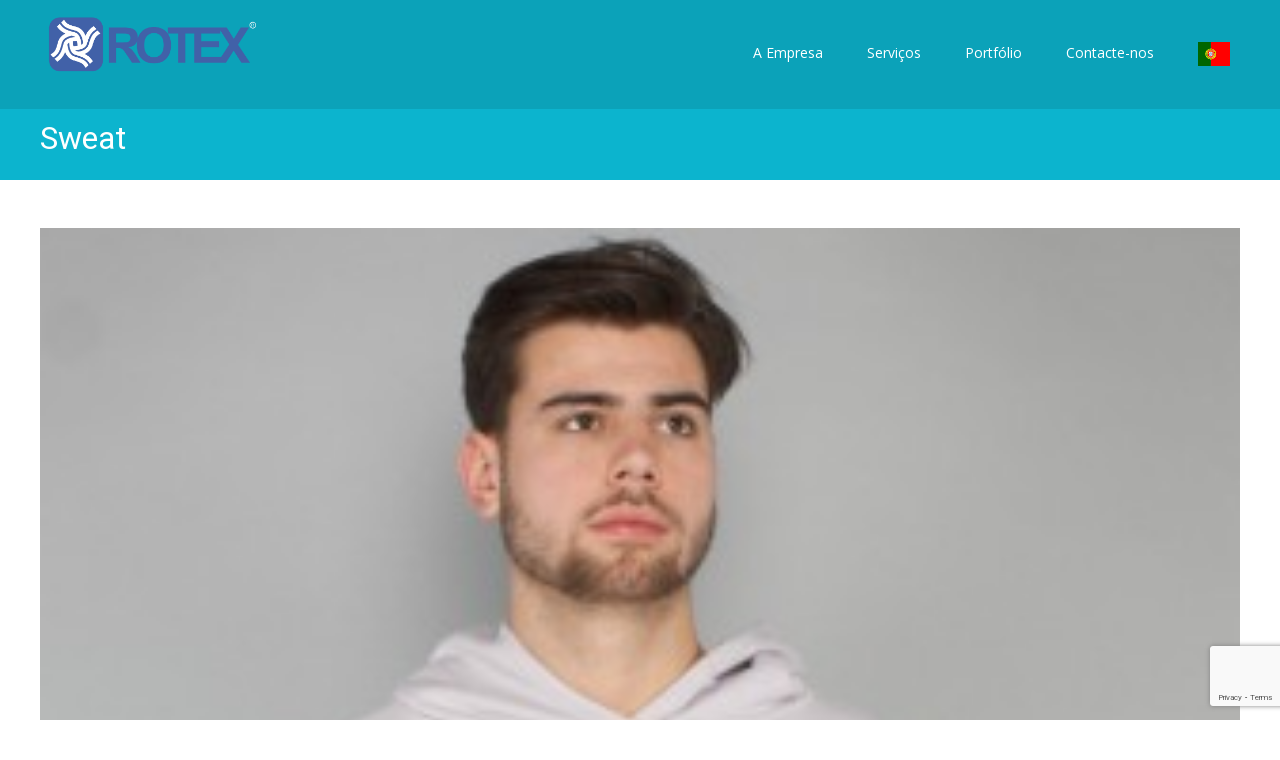

--- FILE ---
content_type: text/html; charset=utf-8
request_url: https://www.google.com/recaptcha/api2/anchor?ar=1&k=6Lf1wIUfAAAAAD2GlCTIUlVU2odCgVvCT_pPDol8&co=aHR0cHM6Ly9yb3RleG1hbGhhcy5jb206NDQz&hl=en&v=PoyoqOPhxBO7pBk68S4YbpHZ&size=invisible&anchor-ms=20000&execute-ms=30000&cb=crjkosbec5c5
body_size: 48492
content:
<!DOCTYPE HTML><html dir="ltr" lang="en"><head><meta http-equiv="Content-Type" content="text/html; charset=UTF-8">
<meta http-equiv="X-UA-Compatible" content="IE=edge">
<title>reCAPTCHA</title>
<style type="text/css">
/* cyrillic-ext */
@font-face {
  font-family: 'Roboto';
  font-style: normal;
  font-weight: 400;
  font-stretch: 100%;
  src: url(//fonts.gstatic.com/s/roboto/v48/KFO7CnqEu92Fr1ME7kSn66aGLdTylUAMa3GUBHMdazTgWw.woff2) format('woff2');
  unicode-range: U+0460-052F, U+1C80-1C8A, U+20B4, U+2DE0-2DFF, U+A640-A69F, U+FE2E-FE2F;
}
/* cyrillic */
@font-face {
  font-family: 'Roboto';
  font-style: normal;
  font-weight: 400;
  font-stretch: 100%;
  src: url(//fonts.gstatic.com/s/roboto/v48/KFO7CnqEu92Fr1ME7kSn66aGLdTylUAMa3iUBHMdazTgWw.woff2) format('woff2');
  unicode-range: U+0301, U+0400-045F, U+0490-0491, U+04B0-04B1, U+2116;
}
/* greek-ext */
@font-face {
  font-family: 'Roboto';
  font-style: normal;
  font-weight: 400;
  font-stretch: 100%;
  src: url(//fonts.gstatic.com/s/roboto/v48/KFO7CnqEu92Fr1ME7kSn66aGLdTylUAMa3CUBHMdazTgWw.woff2) format('woff2');
  unicode-range: U+1F00-1FFF;
}
/* greek */
@font-face {
  font-family: 'Roboto';
  font-style: normal;
  font-weight: 400;
  font-stretch: 100%;
  src: url(//fonts.gstatic.com/s/roboto/v48/KFO7CnqEu92Fr1ME7kSn66aGLdTylUAMa3-UBHMdazTgWw.woff2) format('woff2');
  unicode-range: U+0370-0377, U+037A-037F, U+0384-038A, U+038C, U+038E-03A1, U+03A3-03FF;
}
/* math */
@font-face {
  font-family: 'Roboto';
  font-style: normal;
  font-weight: 400;
  font-stretch: 100%;
  src: url(//fonts.gstatic.com/s/roboto/v48/KFO7CnqEu92Fr1ME7kSn66aGLdTylUAMawCUBHMdazTgWw.woff2) format('woff2');
  unicode-range: U+0302-0303, U+0305, U+0307-0308, U+0310, U+0312, U+0315, U+031A, U+0326-0327, U+032C, U+032F-0330, U+0332-0333, U+0338, U+033A, U+0346, U+034D, U+0391-03A1, U+03A3-03A9, U+03B1-03C9, U+03D1, U+03D5-03D6, U+03F0-03F1, U+03F4-03F5, U+2016-2017, U+2034-2038, U+203C, U+2040, U+2043, U+2047, U+2050, U+2057, U+205F, U+2070-2071, U+2074-208E, U+2090-209C, U+20D0-20DC, U+20E1, U+20E5-20EF, U+2100-2112, U+2114-2115, U+2117-2121, U+2123-214F, U+2190, U+2192, U+2194-21AE, U+21B0-21E5, U+21F1-21F2, U+21F4-2211, U+2213-2214, U+2216-22FF, U+2308-230B, U+2310, U+2319, U+231C-2321, U+2336-237A, U+237C, U+2395, U+239B-23B7, U+23D0, U+23DC-23E1, U+2474-2475, U+25AF, U+25B3, U+25B7, U+25BD, U+25C1, U+25CA, U+25CC, U+25FB, U+266D-266F, U+27C0-27FF, U+2900-2AFF, U+2B0E-2B11, U+2B30-2B4C, U+2BFE, U+3030, U+FF5B, U+FF5D, U+1D400-1D7FF, U+1EE00-1EEFF;
}
/* symbols */
@font-face {
  font-family: 'Roboto';
  font-style: normal;
  font-weight: 400;
  font-stretch: 100%;
  src: url(//fonts.gstatic.com/s/roboto/v48/KFO7CnqEu92Fr1ME7kSn66aGLdTylUAMaxKUBHMdazTgWw.woff2) format('woff2');
  unicode-range: U+0001-000C, U+000E-001F, U+007F-009F, U+20DD-20E0, U+20E2-20E4, U+2150-218F, U+2190, U+2192, U+2194-2199, U+21AF, U+21E6-21F0, U+21F3, U+2218-2219, U+2299, U+22C4-22C6, U+2300-243F, U+2440-244A, U+2460-24FF, U+25A0-27BF, U+2800-28FF, U+2921-2922, U+2981, U+29BF, U+29EB, U+2B00-2BFF, U+4DC0-4DFF, U+FFF9-FFFB, U+10140-1018E, U+10190-1019C, U+101A0, U+101D0-101FD, U+102E0-102FB, U+10E60-10E7E, U+1D2C0-1D2D3, U+1D2E0-1D37F, U+1F000-1F0FF, U+1F100-1F1AD, U+1F1E6-1F1FF, U+1F30D-1F30F, U+1F315, U+1F31C, U+1F31E, U+1F320-1F32C, U+1F336, U+1F378, U+1F37D, U+1F382, U+1F393-1F39F, U+1F3A7-1F3A8, U+1F3AC-1F3AF, U+1F3C2, U+1F3C4-1F3C6, U+1F3CA-1F3CE, U+1F3D4-1F3E0, U+1F3ED, U+1F3F1-1F3F3, U+1F3F5-1F3F7, U+1F408, U+1F415, U+1F41F, U+1F426, U+1F43F, U+1F441-1F442, U+1F444, U+1F446-1F449, U+1F44C-1F44E, U+1F453, U+1F46A, U+1F47D, U+1F4A3, U+1F4B0, U+1F4B3, U+1F4B9, U+1F4BB, U+1F4BF, U+1F4C8-1F4CB, U+1F4D6, U+1F4DA, U+1F4DF, U+1F4E3-1F4E6, U+1F4EA-1F4ED, U+1F4F7, U+1F4F9-1F4FB, U+1F4FD-1F4FE, U+1F503, U+1F507-1F50B, U+1F50D, U+1F512-1F513, U+1F53E-1F54A, U+1F54F-1F5FA, U+1F610, U+1F650-1F67F, U+1F687, U+1F68D, U+1F691, U+1F694, U+1F698, U+1F6AD, U+1F6B2, U+1F6B9-1F6BA, U+1F6BC, U+1F6C6-1F6CF, U+1F6D3-1F6D7, U+1F6E0-1F6EA, U+1F6F0-1F6F3, U+1F6F7-1F6FC, U+1F700-1F7FF, U+1F800-1F80B, U+1F810-1F847, U+1F850-1F859, U+1F860-1F887, U+1F890-1F8AD, U+1F8B0-1F8BB, U+1F8C0-1F8C1, U+1F900-1F90B, U+1F93B, U+1F946, U+1F984, U+1F996, U+1F9E9, U+1FA00-1FA6F, U+1FA70-1FA7C, U+1FA80-1FA89, U+1FA8F-1FAC6, U+1FACE-1FADC, U+1FADF-1FAE9, U+1FAF0-1FAF8, U+1FB00-1FBFF;
}
/* vietnamese */
@font-face {
  font-family: 'Roboto';
  font-style: normal;
  font-weight: 400;
  font-stretch: 100%;
  src: url(//fonts.gstatic.com/s/roboto/v48/KFO7CnqEu92Fr1ME7kSn66aGLdTylUAMa3OUBHMdazTgWw.woff2) format('woff2');
  unicode-range: U+0102-0103, U+0110-0111, U+0128-0129, U+0168-0169, U+01A0-01A1, U+01AF-01B0, U+0300-0301, U+0303-0304, U+0308-0309, U+0323, U+0329, U+1EA0-1EF9, U+20AB;
}
/* latin-ext */
@font-face {
  font-family: 'Roboto';
  font-style: normal;
  font-weight: 400;
  font-stretch: 100%;
  src: url(//fonts.gstatic.com/s/roboto/v48/KFO7CnqEu92Fr1ME7kSn66aGLdTylUAMa3KUBHMdazTgWw.woff2) format('woff2');
  unicode-range: U+0100-02BA, U+02BD-02C5, U+02C7-02CC, U+02CE-02D7, U+02DD-02FF, U+0304, U+0308, U+0329, U+1D00-1DBF, U+1E00-1E9F, U+1EF2-1EFF, U+2020, U+20A0-20AB, U+20AD-20C0, U+2113, U+2C60-2C7F, U+A720-A7FF;
}
/* latin */
@font-face {
  font-family: 'Roboto';
  font-style: normal;
  font-weight: 400;
  font-stretch: 100%;
  src: url(//fonts.gstatic.com/s/roboto/v48/KFO7CnqEu92Fr1ME7kSn66aGLdTylUAMa3yUBHMdazQ.woff2) format('woff2');
  unicode-range: U+0000-00FF, U+0131, U+0152-0153, U+02BB-02BC, U+02C6, U+02DA, U+02DC, U+0304, U+0308, U+0329, U+2000-206F, U+20AC, U+2122, U+2191, U+2193, U+2212, U+2215, U+FEFF, U+FFFD;
}
/* cyrillic-ext */
@font-face {
  font-family: 'Roboto';
  font-style: normal;
  font-weight: 500;
  font-stretch: 100%;
  src: url(//fonts.gstatic.com/s/roboto/v48/KFO7CnqEu92Fr1ME7kSn66aGLdTylUAMa3GUBHMdazTgWw.woff2) format('woff2');
  unicode-range: U+0460-052F, U+1C80-1C8A, U+20B4, U+2DE0-2DFF, U+A640-A69F, U+FE2E-FE2F;
}
/* cyrillic */
@font-face {
  font-family: 'Roboto';
  font-style: normal;
  font-weight: 500;
  font-stretch: 100%;
  src: url(//fonts.gstatic.com/s/roboto/v48/KFO7CnqEu92Fr1ME7kSn66aGLdTylUAMa3iUBHMdazTgWw.woff2) format('woff2');
  unicode-range: U+0301, U+0400-045F, U+0490-0491, U+04B0-04B1, U+2116;
}
/* greek-ext */
@font-face {
  font-family: 'Roboto';
  font-style: normal;
  font-weight: 500;
  font-stretch: 100%;
  src: url(//fonts.gstatic.com/s/roboto/v48/KFO7CnqEu92Fr1ME7kSn66aGLdTylUAMa3CUBHMdazTgWw.woff2) format('woff2');
  unicode-range: U+1F00-1FFF;
}
/* greek */
@font-face {
  font-family: 'Roboto';
  font-style: normal;
  font-weight: 500;
  font-stretch: 100%;
  src: url(//fonts.gstatic.com/s/roboto/v48/KFO7CnqEu92Fr1ME7kSn66aGLdTylUAMa3-UBHMdazTgWw.woff2) format('woff2');
  unicode-range: U+0370-0377, U+037A-037F, U+0384-038A, U+038C, U+038E-03A1, U+03A3-03FF;
}
/* math */
@font-face {
  font-family: 'Roboto';
  font-style: normal;
  font-weight: 500;
  font-stretch: 100%;
  src: url(//fonts.gstatic.com/s/roboto/v48/KFO7CnqEu92Fr1ME7kSn66aGLdTylUAMawCUBHMdazTgWw.woff2) format('woff2');
  unicode-range: U+0302-0303, U+0305, U+0307-0308, U+0310, U+0312, U+0315, U+031A, U+0326-0327, U+032C, U+032F-0330, U+0332-0333, U+0338, U+033A, U+0346, U+034D, U+0391-03A1, U+03A3-03A9, U+03B1-03C9, U+03D1, U+03D5-03D6, U+03F0-03F1, U+03F4-03F5, U+2016-2017, U+2034-2038, U+203C, U+2040, U+2043, U+2047, U+2050, U+2057, U+205F, U+2070-2071, U+2074-208E, U+2090-209C, U+20D0-20DC, U+20E1, U+20E5-20EF, U+2100-2112, U+2114-2115, U+2117-2121, U+2123-214F, U+2190, U+2192, U+2194-21AE, U+21B0-21E5, U+21F1-21F2, U+21F4-2211, U+2213-2214, U+2216-22FF, U+2308-230B, U+2310, U+2319, U+231C-2321, U+2336-237A, U+237C, U+2395, U+239B-23B7, U+23D0, U+23DC-23E1, U+2474-2475, U+25AF, U+25B3, U+25B7, U+25BD, U+25C1, U+25CA, U+25CC, U+25FB, U+266D-266F, U+27C0-27FF, U+2900-2AFF, U+2B0E-2B11, U+2B30-2B4C, U+2BFE, U+3030, U+FF5B, U+FF5D, U+1D400-1D7FF, U+1EE00-1EEFF;
}
/* symbols */
@font-face {
  font-family: 'Roboto';
  font-style: normal;
  font-weight: 500;
  font-stretch: 100%;
  src: url(//fonts.gstatic.com/s/roboto/v48/KFO7CnqEu92Fr1ME7kSn66aGLdTylUAMaxKUBHMdazTgWw.woff2) format('woff2');
  unicode-range: U+0001-000C, U+000E-001F, U+007F-009F, U+20DD-20E0, U+20E2-20E4, U+2150-218F, U+2190, U+2192, U+2194-2199, U+21AF, U+21E6-21F0, U+21F3, U+2218-2219, U+2299, U+22C4-22C6, U+2300-243F, U+2440-244A, U+2460-24FF, U+25A0-27BF, U+2800-28FF, U+2921-2922, U+2981, U+29BF, U+29EB, U+2B00-2BFF, U+4DC0-4DFF, U+FFF9-FFFB, U+10140-1018E, U+10190-1019C, U+101A0, U+101D0-101FD, U+102E0-102FB, U+10E60-10E7E, U+1D2C0-1D2D3, U+1D2E0-1D37F, U+1F000-1F0FF, U+1F100-1F1AD, U+1F1E6-1F1FF, U+1F30D-1F30F, U+1F315, U+1F31C, U+1F31E, U+1F320-1F32C, U+1F336, U+1F378, U+1F37D, U+1F382, U+1F393-1F39F, U+1F3A7-1F3A8, U+1F3AC-1F3AF, U+1F3C2, U+1F3C4-1F3C6, U+1F3CA-1F3CE, U+1F3D4-1F3E0, U+1F3ED, U+1F3F1-1F3F3, U+1F3F5-1F3F7, U+1F408, U+1F415, U+1F41F, U+1F426, U+1F43F, U+1F441-1F442, U+1F444, U+1F446-1F449, U+1F44C-1F44E, U+1F453, U+1F46A, U+1F47D, U+1F4A3, U+1F4B0, U+1F4B3, U+1F4B9, U+1F4BB, U+1F4BF, U+1F4C8-1F4CB, U+1F4D6, U+1F4DA, U+1F4DF, U+1F4E3-1F4E6, U+1F4EA-1F4ED, U+1F4F7, U+1F4F9-1F4FB, U+1F4FD-1F4FE, U+1F503, U+1F507-1F50B, U+1F50D, U+1F512-1F513, U+1F53E-1F54A, U+1F54F-1F5FA, U+1F610, U+1F650-1F67F, U+1F687, U+1F68D, U+1F691, U+1F694, U+1F698, U+1F6AD, U+1F6B2, U+1F6B9-1F6BA, U+1F6BC, U+1F6C6-1F6CF, U+1F6D3-1F6D7, U+1F6E0-1F6EA, U+1F6F0-1F6F3, U+1F6F7-1F6FC, U+1F700-1F7FF, U+1F800-1F80B, U+1F810-1F847, U+1F850-1F859, U+1F860-1F887, U+1F890-1F8AD, U+1F8B0-1F8BB, U+1F8C0-1F8C1, U+1F900-1F90B, U+1F93B, U+1F946, U+1F984, U+1F996, U+1F9E9, U+1FA00-1FA6F, U+1FA70-1FA7C, U+1FA80-1FA89, U+1FA8F-1FAC6, U+1FACE-1FADC, U+1FADF-1FAE9, U+1FAF0-1FAF8, U+1FB00-1FBFF;
}
/* vietnamese */
@font-face {
  font-family: 'Roboto';
  font-style: normal;
  font-weight: 500;
  font-stretch: 100%;
  src: url(//fonts.gstatic.com/s/roboto/v48/KFO7CnqEu92Fr1ME7kSn66aGLdTylUAMa3OUBHMdazTgWw.woff2) format('woff2');
  unicode-range: U+0102-0103, U+0110-0111, U+0128-0129, U+0168-0169, U+01A0-01A1, U+01AF-01B0, U+0300-0301, U+0303-0304, U+0308-0309, U+0323, U+0329, U+1EA0-1EF9, U+20AB;
}
/* latin-ext */
@font-face {
  font-family: 'Roboto';
  font-style: normal;
  font-weight: 500;
  font-stretch: 100%;
  src: url(//fonts.gstatic.com/s/roboto/v48/KFO7CnqEu92Fr1ME7kSn66aGLdTylUAMa3KUBHMdazTgWw.woff2) format('woff2');
  unicode-range: U+0100-02BA, U+02BD-02C5, U+02C7-02CC, U+02CE-02D7, U+02DD-02FF, U+0304, U+0308, U+0329, U+1D00-1DBF, U+1E00-1E9F, U+1EF2-1EFF, U+2020, U+20A0-20AB, U+20AD-20C0, U+2113, U+2C60-2C7F, U+A720-A7FF;
}
/* latin */
@font-face {
  font-family: 'Roboto';
  font-style: normal;
  font-weight: 500;
  font-stretch: 100%;
  src: url(//fonts.gstatic.com/s/roboto/v48/KFO7CnqEu92Fr1ME7kSn66aGLdTylUAMa3yUBHMdazQ.woff2) format('woff2');
  unicode-range: U+0000-00FF, U+0131, U+0152-0153, U+02BB-02BC, U+02C6, U+02DA, U+02DC, U+0304, U+0308, U+0329, U+2000-206F, U+20AC, U+2122, U+2191, U+2193, U+2212, U+2215, U+FEFF, U+FFFD;
}
/* cyrillic-ext */
@font-face {
  font-family: 'Roboto';
  font-style: normal;
  font-weight: 900;
  font-stretch: 100%;
  src: url(//fonts.gstatic.com/s/roboto/v48/KFO7CnqEu92Fr1ME7kSn66aGLdTylUAMa3GUBHMdazTgWw.woff2) format('woff2');
  unicode-range: U+0460-052F, U+1C80-1C8A, U+20B4, U+2DE0-2DFF, U+A640-A69F, U+FE2E-FE2F;
}
/* cyrillic */
@font-face {
  font-family: 'Roboto';
  font-style: normal;
  font-weight: 900;
  font-stretch: 100%;
  src: url(//fonts.gstatic.com/s/roboto/v48/KFO7CnqEu92Fr1ME7kSn66aGLdTylUAMa3iUBHMdazTgWw.woff2) format('woff2');
  unicode-range: U+0301, U+0400-045F, U+0490-0491, U+04B0-04B1, U+2116;
}
/* greek-ext */
@font-face {
  font-family: 'Roboto';
  font-style: normal;
  font-weight: 900;
  font-stretch: 100%;
  src: url(//fonts.gstatic.com/s/roboto/v48/KFO7CnqEu92Fr1ME7kSn66aGLdTylUAMa3CUBHMdazTgWw.woff2) format('woff2');
  unicode-range: U+1F00-1FFF;
}
/* greek */
@font-face {
  font-family: 'Roboto';
  font-style: normal;
  font-weight: 900;
  font-stretch: 100%;
  src: url(//fonts.gstatic.com/s/roboto/v48/KFO7CnqEu92Fr1ME7kSn66aGLdTylUAMa3-UBHMdazTgWw.woff2) format('woff2');
  unicode-range: U+0370-0377, U+037A-037F, U+0384-038A, U+038C, U+038E-03A1, U+03A3-03FF;
}
/* math */
@font-face {
  font-family: 'Roboto';
  font-style: normal;
  font-weight: 900;
  font-stretch: 100%;
  src: url(//fonts.gstatic.com/s/roboto/v48/KFO7CnqEu92Fr1ME7kSn66aGLdTylUAMawCUBHMdazTgWw.woff2) format('woff2');
  unicode-range: U+0302-0303, U+0305, U+0307-0308, U+0310, U+0312, U+0315, U+031A, U+0326-0327, U+032C, U+032F-0330, U+0332-0333, U+0338, U+033A, U+0346, U+034D, U+0391-03A1, U+03A3-03A9, U+03B1-03C9, U+03D1, U+03D5-03D6, U+03F0-03F1, U+03F4-03F5, U+2016-2017, U+2034-2038, U+203C, U+2040, U+2043, U+2047, U+2050, U+2057, U+205F, U+2070-2071, U+2074-208E, U+2090-209C, U+20D0-20DC, U+20E1, U+20E5-20EF, U+2100-2112, U+2114-2115, U+2117-2121, U+2123-214F, U+2190, U+2192, U+2194-21AE, U+21B0-21E5, U+21F1-21F2, U+21F4-2211, U+2213-2214, U+2216-22FF, U+2308-230B, U+2310, U+2319, U+231C-2321, U+2336-237A, U+237C, U+2395, U+239B-23B7, U+23D0, U+23DC-23E1, U+2474-2475, U+25AF, U+25B3, U+25B7, U+25BD, U+25C1, U+25CA, U+25CC, U+25FB, U+266D-266F, U+27C0-27FF, U+2900-2AFF, U+2B0E-2B11, U+2B30-2B4C, U+2BFE, U+3030, U+FF5B, U+FF5D, U+1D400-1D7FF, U+1EE00-1EEFF;
}
/* symbols */
@font-face {
  font-family: 'Roboto';
  font-style: normal;
  font-weight: 900;
  font-stretch: 100%;
  src: url(//fonts.gstatic.com/s/roboto/v48/KFO7CnqEu92Fr1ME7kSn66aGLdTylUAMaxKUBHMdazTgWw.woff2) format('woff2');
  unicode-range: U+0001-000C, U+000E-001F, U+007F-009F, U+20DD-20E0, U+20E2-20E4, U+2150-218F, U+2190, U+2192, U+2194-2199, U+21AF, U+21E6-21F0, U+21F3, U+2218-2219, U+2299, U+22C4-22C6, U+2300-243F, U+2440-244A, U+2460-24FF, U+25A0-27BF, U+2800-28FF, U+2921-2922, U+2981, U+29BF, U+29EB, U+2B00-2BFF, U+4DC0-4DFF, U+FFF9-FFFB, U+10140-1018E, U+10190-1019C, U+101A0, U+101D0-101FD, U+102E0-102FB, U+10E60-10E7E, U+1D2C0-1D2D3, U+1D2E0-1D37F, U+1F000-1F0FF, U+1F100-1F1AD, U+1F1E6-1F1FF, U+1F30D-1F30F, U+1F315, U+1F31C, U+1F31E, U+1F320-1F32C, U+1F336, U+1F378, U+1F37D, U+1F382, U+1F393-1F39F, U+1F3A7-1F3A8, U+1F3AC-1F3AF, U+1F3C2, U+1F3C4-1F3C6, U+1F3CA-1F3CE, U+1F3D4-1F3E0, U+1F3ED, U+1F3F1-1F3F3, U+1F3F5-1F3F7, U+1F408, U+1F415, U+1F41F, U+1F426, U+1F43F, U+1F441-1F442, U+1F444, U+1F446-1F449, U+1F44C-1F44E, U+1F453, U+1F46A, U+1F47D, U+1F4A3, U+1F4B0, U+1F4B3, U+1F4B9, U+1F4BB, U+1F4BF, U+1F4C8-1F4CB, U+1F4D6, U+1F4DA, U+1F4DF, U+1F4E3-1F4E6, U+1F4EA-1F4ED, U+1F4F7, U+1F4F9-1F4FB, U+1F4FD-1F4FE, U+1F503, U+1F507-1F50B, U+1F50D, U+1F512-1F513, U+1F53E-1F54A, U+1F54F-1F5FA, U+1F610, U+1F650-1F67F, U+1F687, U+1F68D, U+1F691, U+1F694, U+1F698, U+1F6AD, U+1F6B2, U+1F6B9-1F6BA, U+1F6BC, U+1F6C6-1F6CF, U+1F6D3-1F6D7, U+1F6E0-1F6EA, U+1F6F0-1F6F3, U+1F6F7-1F6FC, U+1F700-1F7FF, U+1F800-1F80B, U+1F810-1F847, U+1F850-1F859, U+1F860-1F887, U+1F890-1F8AD, U+1F8B0-1F8BB, U+1F8C0-1F8C1, U+1F900-1F90B, U+1F93B, U+1F946, U+1F984, U+1F996, U+1F9E9, U+1FA00-1FA6F, U+1FA70-1FA7C, U+1FA80-1FA89, U+1FA8F-1FAC6, U+1FACE-1FADC, U+1FADF-1FAE9, U+1FAF0-1FAF8, U+1FB00-1FBFF;
}
/* vietnamese */
@font-face {
  font-family: 'Roboto';
  font-style: normal;
  font-weight: 900;
  font-stretch: 100%;
  src: url(//fonts.gstatic.com/s/roboto/v48/KFO7CnqEu92Fr1ME7kSn66aGLdTylUAMa3OUBHMdazTgWw.woff2) format('woff2');
  unicode-range: U+0102-0103, U+0110-0111, U+0128-0129, U+0168-0169, U+01A0-01A1, U+01AF-01B0, U+0300-0301, U+0303-0304, U+0308-0309, U+0323, U+0329, U+1EA0-1EF9, U+20AB;
}
/* latin-ext */
@font-face {
  font-family: 'Roboto';
  font-style: normal;
  font-weight: 900;
  font-stretch: 100%;
  src: url(//fonts.gstatic.com/s/roboto/v48/KFO7CnqEu92Fr1ME7kSn66aGLdTylUAMa3KUBHMdazTgWw.woff2) format('woff2');
  unicode-range: U+0100-02BA, U+02BD-02C5, U+02C7-02CC, U+02CE-02D7, U+02DD-02FF, U+0304, U+0308, U+0329, U+1D00-1DBF, U+1E00-1E9F, U+1EF2-1EFF, U+2020, U+20A0-20AB, U+20AD-20C0, U+2113, U+2C60-2C7F, U+A720-A7FF;
}
/* latin */
@font-face {
  font-family: 'Roboto';
  font-style: normal;
  font-weight: 900;
  font-stretch: 100%;
  src: url(//fonts.gstatic.com/s/roboto/v48/KFO7CnqEu92Fr1ME7kSn66aGLdTylUAMa3yUBHMdazQ.woff2) format('woff2');
  unicode-range: U+0000-00FF, U+0131, U+0152-0153, U+02BB-02BC, U+02C6, U+02DA, U+02DC, U+0304, U+0308, U+0329, U+2000-206F, U+20AC, U+2122, U+2191, U+2193, U+2212, U+2215, U+FEFF, U+FFFD;
}

</style>
<link rel="stylesheet" type="text/css" href="https://www.gstatic.com/recaptcha/releases/PoyoqOPhxBO7pBk68S4YbpHZ/styles__ltr.css">
<script nonce="9zH-fbZI82XbOHiy3bQjBA" type="text/javascript">window['__recaptcha_api'] = 'https://www.google.com/recaptcha/api2/';</script>
<script type="text/javascript" src="https://www.gstatic.com/recaptcha/releases/PoyoqOPhxBO7pBk68S4YbpHZ/recaptcha__en.js" nonce="9zH-fbZI82XbOHiy3bQjBA">
      
    </script></head>
<body><div id="rc-anchor-alert" class="rc-anchor-alert"></div>
<input type="hidden" id="recaptcha-token" value="[base64]">
<script type="text/javascript" nonce="9zH-fbZI82XbOHiy3bQjBA">
      recaptcha.anchor.Main.init("[\x22ainput\x22,[\x22bgdata\x22,\x22\x22,\[base64]/[base64]/[base64]/ZyhXLGgpOnEoW04sMjEsbF0sVywwKSxoKSxmYWxzZSxmYWxzZSl9Y2F0Y2goayl7RygzNTgsVyk/[base64]/[base64]/[base64]/[base64]/[base64]/[base64]/[base64]/bmV3IEJbT10oRFswXSk6dz09Mj9uZXcgQltPXShEWzBdLERbMV0pOnc9PTM/bmV3IEJbT10oRFswXSxEWzFdLERbMl0pOnc9PTQ/[base64]/[base64]/[base64]/[base64]/[base64]\\u003d\x22,\[base64]\\u003d\\u003d\x22,\x22YMOcQcOYwq5ISAvDicK7OMOMEcOvwpHDvMKuwrLDqmPCpXYFMsOXWX3DtsKCwocUwoDCicKkwrnCtygBw5gQwpfCklrDixZ/Byd8PcOOw4jDp8OHGcKBX8OmVMOeYxhAUTp5H8K9wq1BXCjDjsKawrjCtkA1w7fCom9iNMKsYQbDicKQw6zDhMO8WTtzD8KAV1HCqQM5w4LCgcKDGsO6w4zDoTzCqgzDr1HDqB7Cu8Oew5fDpcKuw6c9wr7Dh3/Ds8KmLjxbw6MOwqrDvMO0wq3CusOmwpVowrnDmsK/J2nCh3/[base64]/[base64]/[base64]/[base64]/CiUYoZXDDuCHDmCtgwrzDtsK6PTHDkhYUPMKqwp7DjmTDtcOnwrN/wox+LmEAAWFfwozCocK0w6x3KFTDlynDjsOCw4fDuRbDnMOoCDHDicKYFcKhEcKmwrjCllvClMK/w7rCnAXDqMO6w4HDk8O3w5Bdw6xtO8KpFx3Ct8KtwqjCuXzCksOsw43DhwoPFcOww7TDvSfCiXbDkcK8Pk/DiDLCqMO7eG/[base64]/DmAPCgsOuTcOddEYjUcOdwppZacKncMOjwo4BRsKMwpjDlsO6wr4eA2AqJnw/wo7Dhw8FBsKBfEvDucOrR1PDqR7CmsOuw4o+w7jDlsOWwo4CbcKfw4oEwpDCs2fCpsOdwrkjZ8OGPAfDiMORaS5IwqZpGjfClcKmwq3DvsKPwqAKLcO7NWFvwroWwqR3woXDhz0PbsO1w6zDvsK8w4PCucKWw5LDsgkPw7/Cr8KEw6QlAMKFwqEiw5fDrEvDhMKPwqbDtyQUw58cw7rCnizCvcO/wr50XMKhwpjCp8ONKDHChU8cwofCvkEAV8OEwrNFThjDu8OCenjCtcKlTsOTJ8KVGsK0ACnCuMO1wp/DisKRw7nCpC8cwr9Nw7t0wrIbZ8Kvwr8EBGnCpsOKTFvCiCUnHyY2ZBrDnMKjw6DCgMOWwp7CgnbDtzlNMRXChk5IP8K+w6jDqcOpwpHDk8OzAcOdYSbDs8Ksw7g/[base64]/wpfCmUUnKioiw6LDrcOcQsOdw47DjsOKwr3DncKywowVwrd/NA9/Q8OYwrXDnyAXw7nDhsKgT8K8wpXDpMKgwoLDiMO2wpXDlMKHwo7Cpy3Dv1vCnsKTwodUWsO+wrQ6GEDDvzANACvDssOvQsK0ecKUw7fDt3cZc8KTDTXCisKuTcOrw7FYwoN8wqB6AcKGw4J/cMOedh9Mwqp1w5XDuzzDvW0bA1nCrUnDnzN1w6gxwrvCo2AVwqLDjcO8w74lDW/[base64]/wo7ClsKvwqPDo1sww6MfB23CpcO8woJTwr5qwqkawrbCpRfDp8OJXgjDlXYSOArDj8Kxw5XCrMKFZVlYw7LDlMOfwoVlw6cTw4Z1ABnDhxbDqMKOwrzClcKuw7IFwqvChEHCh1NNwr/CisOWTG9aw7Ymw4TCq2UjaMOIdcOdd8KXE8O3wqfDsSPDosOLw7HCrl4wFsO8BsOVSzDDjCV5OMKIRsK6w6bDlVA+BR/DjcKQw7TDtMKUwopNFwLDq1bDnHkJYmZlwo4LE8OVwrPCqcKgwonCncOOw6jCgsK7LcKWw40UNsO+KRgaRWXCrcOMw5QOwq0qwoQfacOPwpzDsQIbwoJ/YShkwpgWw6RILsK4M8OYw4vCo8OSwq1iw5rChMOqwonDs8OZSgbDvB/Cpgs8aAZzBEHCiMOBVcK2R8KsBsOMMMODZ8Ofb8OVw7PDm0UBDMKCKE0ww7bCvzfCgMOuwpfCkmDDvRsLw6kTwq/Do2sqwp3CisK5wpDDi0vDqXXDkRrCulcWw5/CvVY3F8KPXDnCkcOcX8KPw5PCgWkmZcKDZXPDoWfDoAoaw7Yzw6TCtx3CgEjDtlTChxMlTMOxdsKWIcOgeE3DjsO2w6hyw5jDlcOWwo7ChcOvwo/CgsOnwqXDuMO/w607VHh4ZnPChMKQNGlcw5gww7wGwp7CgzfCjMOjLFvCjRHCgk/CujNldAXCkhEVVBIewpcHw5EydwPDmcOvwrLDksOoCg1Yw7hbJMKCw7E/wroDc8KOw5rCihIBw59jwrLDug5Hw45pw7fDjW/DkGPCnsKLw6fCuMK/OcOyw63DsWElwqscwqt8w5dnY8Oew7xsGE9oATjCklfCv8O2wqHCggTDv8OMOgTCqMOiwoPCosOlwoHCp8KzwqZiwrEIwoAUeCZwwoIQw54Gw7/CpjfCtyBUAzssw4fDjhwuw5vCu8O+wo/CpiU0bsKcw4Elw4XCmcOaaMOxHw7CpxrCuTTCtDh3w7lDwqDDrQtMfMKtVcKTesKXw4ZVJCRnMhvDucOBUnkzwqHCr1/CpDfCp8OKZ8ODw6s1wqBXw494w5XCtQ/DmyJKVkUXemPDgh3DpgfCoCJMMcKSwq5bw7jCi3nCj8K2w6bDj8K8XhfCu8KHwqZ7wrPCocKOwpkzWcKtWMO4wpjCt8ORwq5Dw55Ce8Kbw7vDncOHAsKlwqwAHMK6w4hCbQ7CsirCrcOaM8O8N8KKw6/DthopAcO0c8ORw749w6AFw4N3w7FaN8OvRGTCvU9Bw49HGmttV3TDlcKlwrlUScOfw6DDg8Oww7lAVRl2NMKyw6xlwoJALVgXY0PCmMKGEirDpMO7woc9Ix7DtcKdwqjCjG7DsQfDrcKgal/DrB80FEvDisORwrHCjMOrT8OZFgVewqo7w73CoMOuw67Dsw8cdTtOBBZXw6lWwpd1w7gVVMKGwqZ2wqEkwrDChcObAMK2Hyh9aTzDkcOVw6NLCMKrwowpWcKcwpFmK8OxBsOXXcOdIMKaw7nDsn/DncOOB3tKPMOFw6hBw7zDrGBKG8Kuw6s/ESbCqzwKFRwsZz7CicK9w7nCgCPCh8KHw7Muw6gFwoYGCsOfwr0Mwp4Zw5/DvFV0B8Kxw4k0w5MkwrbCpGkYbWfDscOcCC4Zw7zCo8OVwpnCtm7DrMKCGnkHImsMwqAEwrbDpRDDlVNswrZKdWrCm8K1ccOIIMKUw6HCsMOKwqLCnDPCh2Y5w7PCmcKPwocDOsK9GFvDtMOwVQLCphRUw7wJwrQsLVXCo3B8w6fCk8KJwq8ow6Y/[base64]/CisO2wrrCmRzCoMKKwpDDuXLDu2rCgMO5w47DocKiYcKELsKtwqV7FMKSw54Tw6rDtcOhdMOHwp7CkUhxw73CsgwVw7gow7jCjBkFwrbDgcOtw4lLMMKzUcO/YTPCtFNGVGMYHcO2c8K1w4AEO0nDgDbCjGnDm8Oiwr/[base64]/BsOOw4PDpRjCum3CjC5IwqFJw4rDinslERV+TMOYDwckw7rChkfCvcKPw59Pwp/Cq8OEw43DicKww4o5wovChAlLw4vCrcKYw67DusOWw63DqTQrwpBpw67DjsKPw4zDkUnCo8KDw60bMn8GGAnCtVNFZU7DlD/CqldcbcK+w7DDmULCsQJ3MsKHwoMQNMOcQR/ClMK3w7h1cMOueT3Ct8Kiw7rDisOaw5fDjBXCin5FUVAiwqXDs8OgOsKBZUV7I8OCw4B8w5jCrcKVwqbDkMK6wqXDicKRKHvCkUEnwplow5zDv8KkaBzDpQFqwq4Pw6bDlMOEw7LCoXMlwq/[base64]/DnDTCm0p1wqx0PBN6w797w5vDmMKdNWbCkVLCucKFSjjCmC3DgcO4wrNlwqXDr8OsN0jCsVIREizDs8OrwpvDksOVwrtzCcO8ecK1wqxgDBg8fcKNwrIIw4dNPUg9GBYIZMK8w7lDZSg2DyzCrcOlBMOkw5vDlH7Ds8KncDvCq0/CnXxDUsK1w6AUw7LCpsKbwoxvw7NQw6gDLGU/DT8ALnLCkcKyacKdcjQkS8OQwqcnXcORwodjLcKsIixEwqEXEcOhwqvCtMO1BjMlwotpw4PCug3CpcKAw6x7IxDCgMK6w7DChRxoA8KxwovDi1HDpcOdw4wpw5ZzYXXCn8K1w4/[base64]/w6RMw4DCscKww7tGw6FEwqrDhsO/RCwuwr9OL8KQZsOsfsOWTnHCjioTUMKiwrHCksOTw645wq4pw6NCw49Mw6ZHXVrClTN/QXrCmsKKw79wIMOPwp8gw5PCpRDDpwdVw5/ClsOIwpkpwpQ6KMOXw4gLLXwUS8KLak/[base64]/fGAHw6/[base64]/DrVgpCz/DqkA9HW3Dhyk7w5IiIjPCosOwwrLCuylOw6Vkw7/[base64]/DuDnCkMKqCMOsw7rDtBpAw6Uvw50+wr1Kw5Fow7piw6YCwpTChEPClSTCoEPCmAVIw4hdS8KTw4FaLBcbQSUDw49Qwp4fwqzCtFVAdMKjLMK6QsKFw7nDm3gcK8Oywr/[base64]/CiEDDmxLCq8OaIR5Lwrd6w7/[base64]/w47Dm8KKHQsrb8KywqrCsWPDiMOrZsKAwqPDiMOEw7LCrWnDmcOgwo1PKMOzG3gnMcOmMHXDqloUfsO+NcKDwpFlPMOZwrrCiwNyM1kCwooSwpnDicOkwrDCncKiVy12QsKCw5R9wpnClHM/f8KlwrjClsO5EjFlBsK9w5xZwoXCtcKcJVrCq27Cq8KSw4x2w5nDr8KJUMKXFB3DlsOmFVHCucOBwrPCpcKhwp9ow7jCmsKrZMKtTMKBTVzDqcOUaMKVwrYCYyRiw5bDh8OVeUNmFMKEw7tKwqrChMO9MsKvw5U5wocJYmwQwocJw79idQNAw5Qfwp/Cn8KEwoTCiMOjCmPDlVnDo8OEw5kNwrluwq4bw6giw6JewpXDvcOiYMKCdsOhfngEw5bDrcKaw6TChsOHwrxUw6/[base64]/w6M9KsKjwprCusO6fEbDvV/DosK/[base64]/DohpiUxPCosO/[base64]/DmQzCmMO+DMKzwqBZwrfDoD1HwrXDg8Krwp1IIcO7Q8K3w6Jyw4/Dk8KPAMKiLDs9w482w4jCtMOrPcKHwobChMKgwrjCljgHJMK6wpoGYw4zwrzCuQPDoy/Ct8KEVlzDpy/CksK4Ag5TfwcCcMKfw59gwrtgMijDvm5kw7LCiTxXwp/CsCzCqsOvIBlNwqoacyZ8w4kzYcKhdMOEw7lOIcKXOA7DrAhWCx/[base64]/w5Q3wqEHwp3CiArDnMKIMFEEwrofw74vwoobw4xnE8KCcMKKW8O0wrUmw68ZwrnDjG9pwod2w7fCrX/CuzsFCyRgw4VuAcKKwqLCmsK5wrvDiMKBw4FhwqpXw4pVw683w4vCql3DjMKUC8OoQnxvbsKNwqhKacOdBl51WcOKXiXCiiMKwr0OeMKiNTnCkirCrMK8JsOhw6DDkybDtTLDhgR6NcORw77Cg0BCG3bCtsKUHMO4w4oVw616w5/CnMK3EXg5V2dxa8KpWMOeBcOzSsO9YhJhEGMwwoYEH8KpY8KIM8KgwpTDn8OJw6QqwrnDoA0/[base64]/DuMOywp84aH81wrTCvl05EGddwrB/DcK4W8OLLUFbSMODGiLDmGjCjDcwPgVaScO/w7fCq1M3w7gNLHIHwoVRWUfCnCvCmMOza0IHY8OPA8OxwrI9wqjDpMKhenI6w5HCg0pQw5k9I8OHWB89ZiQPc8KKwpTDuMOXwoTCnsOkw6pXwrhFVV/DmMKCcQ/Cv2pdwplLU8KZwqrCt8Kow4TCn8OqwpFxwpMZw4/[base64]/UsKqw6cjGRbClk5gW2EAw7vCk8KAwq9YVsK7BBVqGloCXcOTcDISP8KrT8OyHCQEXcKxw43CusO3wobCmcKSWhfDrMKGwp3CmT4uw41XwoDDgUXDimfClcOtw7DDu1M/WzF0wplZfTDDpFDDgXJ4Iw9wHMKYWsKdwqXChDk2HRnCvsKQw6bDn3XCp8Kdw4PDlypHw6dcPsOmJBpNZMKeLcOlw6HCmVLCvlp3dHLCmcKqR0cdRgZqwpTDhsKSMsOsw6xcw5lRF3R1VMKYRMKIw47DjcKad8KlwqkRwqDDlQPDicOTwofDmXAUw5Ubw4/CrsKYNnRJM8OGJcKGW8OYwpF0w58rMQHDvC08aMKHwqodwrjDiQTCiQ3DixrCkMKRwqfCusO6ejsOKcOUw6XDr8Ovw5nCqsOqIGnCtVbDgsOSXcKNw4UiwrXCtsOpwrtzw6x7QjVRw5fCkcOpDcOXw4V/woLDiifCuBvCocO9wrXDosOFYMKDwr0owrDClMO+wohLwozDpzPDqkjDrGkewofCjnLCkTtsTsKNfcOLw55fw73DocOqaMKeM1puMMKwwrnDlMOpwoDCqsKEw5DCp8K3G8KBSjvCvXbDoMObwonClMOkw7zCscKPNsOew40fXnowFl/DqsOiBsOAwqtpwqIEw73Dl8Kmw6cMwpfDhcKwfsO/w7Nxw4IGE8OOcx/[base64]/Cjjh0QcOjw48+WMKEfnwPw6U6dsK9w6YEwpd0LmcEYsKtwqJpVmvDmMKFFMKzw4ktWMOjwqgoXnvDkEHCsx/DrSzDs2xdw7ABR8OLwocWw6kHUhzCtsO7C8Kcw6PDqkXDvAFkw5fDhDTDonbCjsO/w7fCoxZLfn/DkcOowr1Ywrd0FcK6G0TCp8OHwojCshoQKmnDg8Kiw55CFFHDsMOCw7oAw5jDpsKNeVBkW8Ohw4Bxwq/Ck8OHJsKEw5vCt8KUw4BNbXFzwpTCkinCnsKewqPCosKrBsO9wqrCrRNvw5DCsCYowpjCk0Qewq4ZwoXDklQewooUwofCpcO4fTTDiUHChAvCtSU4wqDDjw3DgjLDr0vCl8KKw4/ChXYWd8OJwr/[base64]/woTClMOPw4XCuTtBIQw0ZMKaw4LCrxAQwqlfYk3DmBDDvMOwwofCgADDs3DDqsKTw5nDssK4w4nDhwd5UcO6YsKwGjrDtB3DvkTDosKCXAzCnyplwoJrw7zCjMK/V1NzwoIUw6zCn0bDpkvDoTbDhMOLQgzCj2gpAmkCw4ZEw6zCrcOHfxpYw680Q1E+eHEoH3/DgsKGwrTDu3LDgUVGEQFEw6/Dg2TDrg7CrMKRBmHDnsKCTzvCkMK4GDJUDxd6KktnIEDDlW5OwpNew7INMsObAsOCwqDDvktHEcO5GXzCm8KIw5DCusKuwojCgsOSw73Dsl3DqsKJL8K1wpBmw73CgUXDtlfDhGogw5IWRMOFCSnDp8KBw60WAMKlAB/CtTFBwqTDrcOqZsOywopUKcK5wrx/SMKdw40wBMOaYMOJXg5VwqDDmiDDl8OuJsKDwo/CgsOLw5tJw7nDrzXCscOyw6vDhVDDlsKow7A0w57Cl01pwqZtXVjCpsKSw7rCgRQcfcOHYMKCBCNQAmnDjsKdw6DCocKywpdWwoHDu8OpQCEvwp/Ct2LCp8K5wrkmN8KKwpbDrMKjARjDr8KYbV3CgR0Nw7zDvgRAw6MTwrEsw4N/w4HDmcOsRMKow6EPRigQZsOzw6pswocxaxtOQzzDqmLDtVwrw7PCnGF1GyBiw7x3wovDgMK/csONw7bCgcKpWMKmEcO/w4waw5rDkxAHwpxlwqQ2FsOgw6bCpcOPWnPCosOIwrZ/[base64]/[base64]/D8OfMMKpw6DChsOXCETDtyskOsKaPMOcwrTCqj0MJDsoO8OmQ8K/J8KuwoRyw7LDgMOSCi7CpcOUwoNhwq9Iw4fDlWRLw4Y5S1g0w5TCjR4hemdYw4/DswtKbW/DvMKlbEfDlcKpwpU0w6wWZsOdUWB0ZMOvQHxfwrRpwqMdw6HDhcOawoMtLABuwq56FsKSwpHChHtjVRhGw4I+IU/CnMKnwq5Fwqw/wq/[base64]/CkH3CrMKzb8O5wpxqQlzDpsOow4w8w6oww6TDgcOTUcKaMxt7b8O+w7DCkMO7w7UHVsOuwrjCjcKDFQNML8Kwwrwow6ETNMOAw5QYwpI/G8O0wp4zwqdXJcO9wo0Jw5vDinPDu3LCqMKJw49Ew6fDsxzCiXZwbcOpwqxmwqXChsKMw7TCu2XDk8K/w6lRVDfCvsKaw4rDhUrCisOYwqnDq0LCrMOza8OUQUAOAHXDlxDCkcKLVcKAZ8K8P1E2Rz5cwpkYw7/Ci8OXKMOLDsOdw6B/[base64]/CscOlw68+HnNIJsOew53DhVptw5bCssKHSVfDn8OAHsOMwosmwonDvkpEUHEGIUbCr25RIMOxwosNw4Z3wqJowobClsKawpYrT0sNQsKQw6YQLMOZXcOyVz3DgUQaw6PDinLDrMKOfnXDlcOmwobCqHo/wrnChsKcV8ORwq3DoH4NGw7DusKlw4vCs8KoEjZNbUs0MMKwwrbDtMO7w5nDglrCoQ7Cn8KRw4/Dt3xuWcO2S8OQYE99fsOXwoMUwr47TV/Dv8OtVBZLM8K0wpjCvxttw5lvE2MfdVbDonLCrMKNw7DDhcOSBAfDrMKiw6HDhMKUFnQZK1rDqMKWY1LDsSBVwoYAw7R9GF/DgMOsw7hKB01vKcKdw756VMOtw592NzVCDTPCh28qVcObwqxiwozDvCPCmMOTwrlNSMKjf1RcAXUawofDjMOSQsKww6nDjhdaS0jCqzQbwrdMwq3Cj21ufAopwqPCqyBYW0ciS8OTE8Oiw5sVwpbDgCDDnFpUwrXDoRknw6/CvC5HbsO1wowBw5XDm8KSwp/CqsKmG8Kpw4HCjiRcw7psw5I6G8KwOsKCwrsWcMOKwogbwocbbsOgw70KPDvDscO+wp95w5wRZMKaIMOTw7DCusO0XDVXdjjCuyzCnijDnMKRc8OPwrXCv8O9NAwbHTPCnSpTFh5QHMKBw7MYwpUgR0MtIsOAwqsOWMObwr92WcKgw7APw7bCgQ/ClhsUN8O9wovDucKcw6jDp8O+w47DrsKUwo/DmsOFwpVRwpN+U8OXYMKKw6Z/w47Cih9vCUc7O8OaNGFwa8OdbhPDhWE+TUkIw57ClMOowq/Co8K9UcOoesKbKlVqw7BSw6zCrFM6WcKkXQHDvHPDhsKOIXbCucKoL8OScCdlM8OjDcOgOlDDtARPwpZqwqYNRcK/w4nCusK5wp7ClMKSw6Fcwoo5w6nCg0PDjsOnwpDClEDCm8OWwqdTYsKsGSnCv8OaIsK2YcKowpnCpjzChMK4cMKJCXd2w7XDq8Kjwo0+AMKJwoTCiAjCj8OVJMKLw6Evw7jDtcKGworCowMkw5QOw6bDscOLEMKIw4bDvMKQRsO9azx/w7sawppVw6DCi2fCicOzdBYaw6rCmsKvTzg9w7bCpsOdw4Aqwr3Di8Oyw4LDvVc5fnDCsFErwrzDhMO9QTrCnsO4cMKeMcOTwrXDhRVJwrbCokIyCnjDg8OqRGddbTQHwoRDw7taKMKTMMKWKz8cJRDCq8KqPAZwwocXw6Y3CsOTSwAQwrnDjH9Gw4/Cpid/[base64]/DlcKcw41LeRXCoMOsw7/DhMKOw7bCoWoBwqhWw5rDsAPDqsOlbG5QL24dw61hccKqwohuVVrDlsK/wqnDvVEjH8KMJsKsw7omwrlfBsKXH0/DhzVNbMOOw44DwpgRXzlIwp0SSX3CsjzDv8Kyw5VJDsKFfF/DqcOGw5LCvBnCmcKvw4DCqcOdbsOTB0PCiMKPw7bCmBkta0fDmWvDmhfDucK9UHlRX8KZEMO8GlQoIB8rw75FSAPCo0B1C1tuJsKUfzbClsOcwrnDqjMVIMOqTQLCjTLDgcO1AXdFwoBHHFPCkXQZw5vDnE/[base64]/Dl8KiJ3dgXcO9PMKpwqLCqS/[base64]/[base64]/[base64]/Cv8OAw5A+w50lZT/CjXhLSMOFwrDCumbDm8Kbf8OkRsOSwopew6zCghjCllAFfcKsfcKYElF+QcKXIMOpwrQhGMOrA3LDrMKVw6fDqsKwSDrDhVcOEsKZM0HCjcOFw5khw55bDwtcWcKaLcKPw43ChsOhwrTClcOqw5TDkErDp8KbwqNHOCbCgmzDocK5ccKXw4/DgntKw4nCvzAHwprDgUrDsikgRcO/wqIGw7YHw6fCiMKowonCmXMkZy/[base64]/DgRgxw4APwqrDpALDiBvCtsOOw5rDjCHDgcOiQSPDmi1ewogLZcOCAnjDn1jCp19LRMOECgjDtiFTw4/CjScbw5HCvCrCrn5EwrlyfzImwpkewoZ6ey/[base64]/DnmfDgcK6MsOjX8KrwrFwPsOEY8KVwrh8wpHDjFlWwpMvJcKFwqbDr8OUScO0WMK0OTLCmsKlGMOjw41OwogPG2RCVcKOwoLDvH/[base64]/w5h8w7w5w4MMZ8Opw57DusK/w74zJMOOBxfClTLDscKAw5vDsVnChxTDgcKrw6vCrwjCui/DlR7DjcK0woPDkcOtMMKQw58HEMOnJMKUS8O+OMKYw6hLw7w9w5zDosKMwrJZSsKww5bDthxuQcOSwqR9woU1woVAw5NuTMKVMcO0AcKsDhM+cDp9YjnDiQXDnsObC8OAwq0NXCk8A8OvwrTDvi/Ch1ZSD8Ktw7PCk8O/w67DssKaD8Obw5PDshTCg8OAwrXDvEo8IcOIwqgwwpgbwo10wrwNwphewq9UG3VNFMOTR8Kxw4liesKlwqvDlMK1w7HCvsKXEsKrAjjDnMKEZQV1A8OeYhTDg8KnWsOVPhhUCMOMQ1ULwqfDuR8HSMK/w5Q0w7rCkMKtwqnCsMKWw6vCrh/Ci3nCqsK5OQYZRDIIwpfCk1DCi0DCqA/CtcK/[base64]/ChsKjLDPClcOESMOKCX/[base64]/[base64]/eyjDkcOdR8KOw5wkw6xZHcK0w6XDoV/DsUxIw4oAL8OSXMKjwp/Clg1Iwo9DVTLDnsKww5DDk2zDsMOJwpoKw6s4CgzCgkMmLlbCmHjDp8KjDcOrd8OCwpvCpsO4wrksM8OZwoR6SmLDncKOHiXCszl4DU7ClsOfw4vDisOYwrd6wr3Cv8KHw6Ruw5R8w7Vbw7/CjCdVw4kZwr0vwqEwT8KzJ8KPTcKyw7xtBcKnwpJ7V8OGw7QUwohBwokaw7rChcOzO8O5wrLCrBUSw79Vw6QGSCpaw7zCm8KYwrHDuQXCrcOnP8KUw6k0K8ODwpR/Xm7CqsOowpnCgjTChsKadMKgw5HDvVjCt8KYwo4SwrHDvBF4YAsrVcOiw7UDwoDCksKkacKHwqjCicKzwrTCjMO6djwwIsOPE8KGblsmCnHDsSZwwpBKdQ/[base64]/DlQrDqsK2w4HCvsOSw7LDpSc4woHDgEXCjcOJw745wo7ClCtEfMKQFMKLw4fCrMK7LxfClzNXw4rCmMKQwoVcw4/DsmfCksK3WwozFCM4cDttUcKbw7zCkl8Jc8OFw5ttJcKwdRXDssOswrjDncO7wpgZQSEKOSkpdyYzdsOWw50/DADCi8OdKMOCw6URXEjDlA/[base64]/CssORw58Ye8Obwp3CnsKbwq0MMHfDozwKGVNeHsO8HjB6f0PDtcKeTx12ahZ0woPChsO6wonCusOFW30PAsK3wpIlw4ZBw7/Dl8KGYhvDgzlSf8ONGhzCvcKDZDbDuMOdBsKRwrJJw5jDtj7DhQHCgQTDkWTDgmXCocKrMDhRw5VOwrVbBMK2csORPysPZwrDng7CkjLDlmjDnyzDqsKjwp4VwpfCjcKqVnjCtzTCmcKwKSjCiWLDlsKzw5E/KsKZAm0Sw5rDn3fDnU/DgcKMQMKiwqHDlSZFW1PDiHDDnVLCg3EVRAvDhsOxwqMUwpfDqcKPTkzCpyd/J1nDqcKTwoTCtVfDvMObBxLDg8OVCUhPw4x8w7DDlMK6VGjCqsOEJBcGf8KkNAzDngPDnsOrEnrCmzM2B8KWwqPCn8Okf8OMw5nCkQFNwrtlwqhpFD7CqcOnLMKww6tcOgxKCTR4DMKdGWJlfyXDox91BgxTwqHCnw3CgsKzw7zDnMOuw5AjKA/ClsOBw4QxfWDDnMO3QUp/[base64]/[base64]/w7LDnjDCpMKhQcKeFMOrwqzDqmMJe3ZTw51KAsKgw5gBA8O+woXDkFLCuzkUw6/Dp2h0w5lTAmJvw5nCncO1EWbDlMKEDsO6XMKwacOJw7zCj2fDtsOnNcO9e2LCsX/[base64]/CnmrCvFjCkUksE2QrTAUtwrfCn8OlwoYxw6TCtMKgUFnDvsKyVRvCqg/DmT7DpTlBw6Isw6fCvSpww4nDqRwVMVDCv3VLWUXCqxcLw6TDqsOSEMKMw5XCs8K7MsOvJMKhw44mw6h+worDmTbCrDhMwq3CsBEYwr3Cn3jCnsOuO8OWOVUxFsK9KWMGwpzDo8KOw6NTd8KJWW/CiQDDkzfCmMKgFQZhRcO8w5TCigTCvcO+wpzCh2BXYH7CjcO3w6vCisOxwpzCvR5GwpXCi8KrwqNVwqYQw44QA3Qiw4PCkcKdJAPCp8Oeez3DtWjDp8OBHGpMwqkFw4VBw6how7/DmgRNw74VLcOXw4w7wqXDsSVbXsOwwp7Dp8O6O8ONTwowU14aNQDCocOgSsO3GsKpw6RrZcOGP8OZX8KbO8KpwoLDoRPDrRssbifCp8KBVzvDhcOpw6nDnMOYUiLDj8O3dw0GWF/Dk1tHwrLCk8O0asOaasOxw63DtSXCoW1Vw7/DksK3IgfDoVk/awfCk1gUODxOWCjCl25JwqcRwoknTApGwohjMMKqScKVI8OOwrfDscKuwr3CvFbCmixKw65Sw7JCGybCmFrCiE00I8Ojw6swa0zCksOVfMKXKMKVHsKvFsOhw7TCm27CqnPDhVdpXcKEd8OJPcOmw5MpLSNYwqlsZzERY8O/X2pOF8KGZFkyw5HCjVcqAw0IGsOywp5YblnCpsONJsOpwrbDlDEFZ8KLw7hgdcK/Eh5QwrxuVjLChcO4d8Ogw7bDon7Dp1cJw7RrLsK/wqvDmF1lR8KewpNGNMKXwopYwrDCgcOfEADCgcKGbF/Drnwfw4VuVsKbZMKmJsKRwqhpw6LCvzcIwpgow4Jdw6glwrEZecKRO0Jlw7tswqBPOSjCjsOwwqjCgA0zw5VEZ8Klw4jDp8KtAgJyw6nCs2XCgD/CsMKMawcwworCrHM8w7/[base64]/EcO5wqQJR8Kte8Krw7XCgsOhwrhAbcOuwo3Dgy/DgcOjw6PDm8K1ImRpbjLDlXHCvBgdVcOXAxXCrsOyw6k/BVoawrfCv8OzXjDCsiFVw6/DiE9OSsKOXcO+w6Jywpd/agAwwrPCgDTDmcKdIDFXIyUzfUPCosOWCDPDnyrDml0CZcKtw43Cv8K5Wzg/wpFMwrnCrz1idATClE47wrd7wrI5KE47acOBwqjCu8Knwqt9w7vCtsOSKT/CucOCwppawrjCj0TCr8O6MlzCtcKgw7t2w5gSwofCssKswpgtw63CqmbDkMOpwpF2ORjCqMKQTUfDqmUcRmvCp8OyI8KcRcOgw5R1WMOCw5x2XFh4PDfCigAtPUxbw7wCUVAJdxsoDG8ow5s0w4IFwqkYwo/CkxQww5klw5VTT8KRw54aP8KvP8OYw4hGw61LOEt0wqZiLMKZw5h6w5fDs1lEw6FHaMK1JTdhw4/CqMOUDsOCwpwvczQnEcOaA0nDnUJOwo7DhMKhEljDhkfCv8KKDcOpZcKvEMK1wo7Cj3hkwrwawpvCvWnChMODTMOgwqjDoMKow4UEwr8Bw4wtamrCjMKaHMOaGcOWe2TCh3fDlsKNw5LDrQBMwp99w6nCusOrwo4pwofCgsKuY8K4d8KrN8KvZFPDsQB/[base64]/[base64]/RMOFKj7DrsKRwpggw5LCmkIEw5HCqMKtwqfCvCjDkcODw4PDlMOxw7hswppjKsKvwrrDicKnH8OBNMO4wpfCl8O4fn3CqSnDkGnCosOQw4FfC1taJ8OjwooNAsKkw6nDhsOMahzDkcO1bcKSw7nCrsK1XMKFFjcfAjPCpcO2Z8KLY0Fbw7nChiEVHMKrChdiwo/DhcOcZ1TCrcKUwo1OF8KSdsOpwqZBw55mesKGw6UmKgxoTAF/NX/[base64]/[base64]/CnsOYw7Z+TsOBasO0UMOSw7cDw4/CrMOOw6PDqsKmwp0bJ2vChgrCgMO5fXjCuMO/w7vDtCDDmWbCtsKIwqVzBsOfScO1w7LCoTPDlz06wpnDm8K9EsOWw7jDu8KCw5hSIMKuwonDpsOLdMKwwoB1N8KXNAfCkMKiw6/ComQvw7/[base64]/fQvDkVvClS/ClA7CrMORDE/DkEDDlcO+w7x3wpbDiVAuwq/DrcOfXsKGbgNaXFULw7tBSsKrwovDp1d7McKowrAtwqkiMTbCqQdaeUg6H2XCpncUQQTDmXPDuAEdwpzDo2VFwovDrMKyXCZ4w6bCncOrw69Lw4E7w599UMO8wqrCuS3DmF/[base64]/[base64]/[base64]/DvQQfwrwdDsKuwp7DmsKwwpQiwr92BHrDqE3CkS/DkmnCgyJuwrAJDxsfND9Ew58SfsKiwr/DpE/[base64]/BWVYwoHCm8OPwrfDtMOeER9rwoN/T8OTQT3CinHClcOJwogGJVggwolOw5x0MMONHsOww5QmeW87XDXCkcOkb8OOeMOyIMO7w71hwrk0w5vCn8KLw55PfEbCrcOMwowPDjHDvsOqwr7DisOFw7RLw6ZLHnPCuBLCgzPDlsOBw7/CuFIcVMKDw5HDkUZ7cGrCkwR2wpB2M8OZRXlsNSvDkTgew4Ucwp/DuCjDul8Qw5VXLWnCtEXCgMOPwqhHa3/Dh8KDwqrCo8O/w6Y1QcOMdTHDlMO1RwF6wqMQXQRfQsOBD8K5FGjDk3ATRXTCqFFyw45wGTjDm8OwAMO6w6zDpmjCkMOMw7jCksKgJgcbwq3Cm8KiwoZKwrJqKMKVE8OzYMObwpNywoTDg0DCrMO0IQfCrGDCqsK0fwDDn8OjZcO/w5LCusO1wrItwqEHf3DDpcK8KS0IwrLCjAnCvkfDp3U2DwFewq3DtH09LCbDtm3DgMKAXjN/w6RVJRAefsKoAMK/[base64]/Cs8KfNcKXwrPCpEIeHHfDnn7CpsOrw6FUJMOIM8Kkw6xNw5JxNkzCg8KnLsOeCQFcwqbDr1FAw7x1UmjCmg1ww79kwpB6w4BUQzvCm3fCpMO0w7bCmcKZw6HCtV7CvMOuwotbw5pew5Y3WcKeeMOURcOIKzjCjsKewo3DvAnCusO4wp8yw7XDtWnCmsKVw7/Dq8O8wpTDh8OifsKPd8OHX2lxw4JSw5tpVnzCikjCtmLCocO/w4MhYsOyUUEUwo8DLMOHAhcbw4jCmMOew4LCn8KQw74Cb8OjwqLCiz3Ck8OKXsOUbCzCrcOsLDzCi8Kgwrp4wrHCr8OCwocENTnCl8K/TzhqwoDCkAIdw5vDrARXU1ojw619w65PdsOYFW/[base64]/DocOmEcOUwoU6w4Qnw77DkkfCuD5AOQTDvsOdWcO2w4EYw63Dh0bDq0cdw4TCiH7CmsO0fEQRGw1kXkXDjWZQw6Q\\u003d\x22],null,[\x22conf\x22,null,\x226Lf1wIUfAAAAAD2GlCTIUlVU2odCgVvCT_pPDol8\x22,0,null,null,null,0,[2,21,125,63,73,95,87,41,43,42,83,102,105,109,121],[1017145,478],0,null,null,null,null,0,null,0,null,700,1,null,0,\[base64]/76lBhmnigkZhAoZnOKMAhmv8xEZ\x22,0,0,null,null,1,null,0,1,null,null,null,0],\x22https://rotexmalhas.com:443\x22,null,[3,1,1],null,null,null,1,3600,[\x22https://www.google.com/intl/en/policies/privacy/\x22,\x22https://www.google.com/intl/en/policies/terms/\x22],\x223IRSxK1Sggl9OT8ZCOXhUcGdEKmkiiJGglBCWMIoMhQ\\u003d\x22,1,0,null,1,1769373784368,0,0,[190,55,251],null,[75,18,196],\x22RC-ryYbq_bB0umEbQ\x22,null,null,null,null,null,\x220dAFcWeA5hRugjDU6APwhXm3SlZC4qoRC8lcJyzYzGG5hMglkDJ377hKazLy2Z0IAaeF1epOGX0yOA4HQFLEZn6Qxbs1d8uO1caQ\x22,1769456584265]");
    </script></body></html>